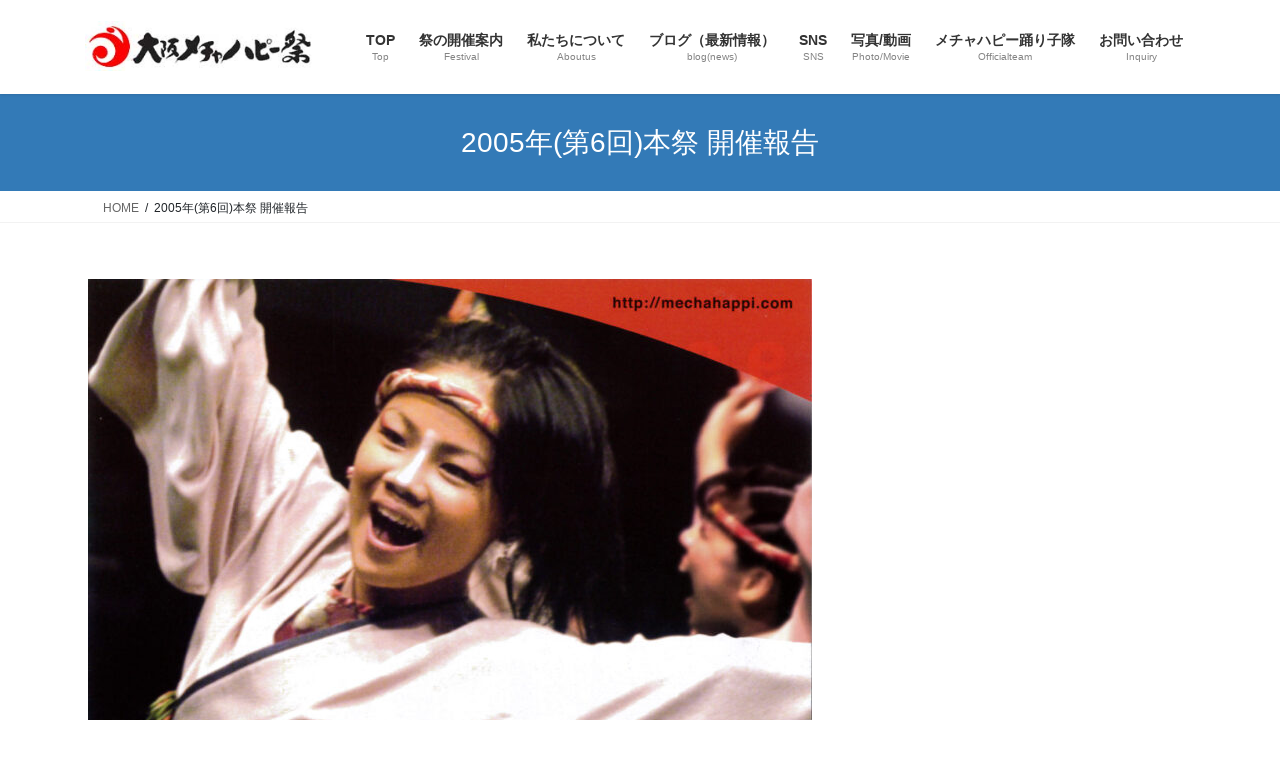

--- FILE ---
content_type: text/html; charset=UTF-8
request_url: http://mechahappi.com/6th-result/
body_size: 18163
content:
<!DOCTYPE html>
<html dir="ltr" lang="ja" prefix="og: https://ogp.me/ns#">
<head>
<meta charset="utf-8">
<meta http-equiv="X-UA-Compatible" content="IE=edge">
<meta name="viewport" content="width=device-width, initial-scale=1">
<!-- Google tag (gtag.js) --><script async src="https://www.googletagmanager.com/gtag/js?id=UA-49982961-1"></script><script>window.dataLayer = window.dataLayer || [];function gtag(){dataLayer.push(arguments);}gtag('js', new Date());gtag('config', 'UA-49982961-1');</script>
<title>2005年(第6回)本祭 開催報告 - 踊りの祭典 大阪メチャハピー祭 Osaka Metcha Happy Dance Festival</title>

		<!-- All in One SEO 4.9.3 - aioseo.com -->
	<meta name="description" content="【名称】 2005(第6回)大阪メチャハピー祭 本祭【開催日】 2005年10月10日(月祝)【メイン会場】 " />
	<meta name="robots" content="max-image-preview:large" />
	<link rel="canonical" href="http://mechahappi.com/6th-result/" />
	<meta name="generator" content="All in One SEO (AIOSEO) 4.9.3" />
		<meta property="og:locale" content="ja_JP" />
		<meta property="og:site_name" content="踊りの祭典　大阪メチャハピー祭　Osaka Metcha Happy Dance Festival - 「感動は一生の宝物」子ども達の健全育成を目的とした市民参加型の踊りの祭典。よさこい、ソーラン、ストリートダンス等ジャンルは不問。" />
		<meta property="og:type" content="article" />
		<meta property="og:title" content="2005年(第6回)本祭 開催報告 - 踊りの祭典 大阪メチャハピー祭 Osaka Metcha Happy Dance Festival" />
		<meta property="og:description" content="【名称】 2005(第6回)大阪メチャハピー祭 本祭【開催日】 2005年10月10日(月祝)【メイン会場】 " />
		<meta property="og:url" content="http://mechahappi.com/6th-result/" />
		<meta property="og:image" content="http://mechahappi.com/wp-content/uploads/2021/01/cropped-cropped-mark02.jpg" />
		<meta property="og:image:width" content="512" />
		<meta property="og:image:height" content="512" />
		<meta property="article:published_time" content="2022-01-19T05:42:54+00:00" />
		<meta property="article:modified_time" content="2022-01-19T05:42:54+00:00" />
		<meta property="article:publisher" content="https://www.facebook.com/mechahappi" />
		<meta name="twitter:card" content="summary" />
		<meta name="twitter:site" content="@mechahappy" />
		<meta name="twitter:title" content="2005年(第6回)本祭 開催報告 - 踊りの祭典 大阪メチャハピー祭 Osaka Metcha Happy Dance Festival" />
		<meta name="twitter:description" content="【名称】 2005(第6回)大阪メチャハピー祭 本祭【開催日】 2005年10月10日(月祝)【メイン会場】 " />
		<meta name="twitter:creator" content="@mechahappy" />
		<meta name="twitter:image" content="http://mechahappi.com/wp-content/uploads/2021/01/cropped-cropped-mark02.jpg" />
		<script type="application/ld+json" class="aioseo-schema">
			{"@context":"https:\/\/schema.org","@graph":[{"@type":"BreadcrumbList","@id":"http:\/\/mechahappi.com\/6th-result\/#breadcrumblist","itemListElement":[{"@type":"ListItem","@id":"http:\/\/mechahappi.com#listItem","position":1,"name":"\u30db\u30fc\u30e0","item":"http:\/\/mechahappi.com","nextItem":{"@type":"ListItem","@id":"http:\/\/mechahappi.com\/6th-result\/#listItem","name":"2005\u5e74(\u7b2c6\u56de)\u672c\u796d \u958b\u50ac\u5831\u544a"}},{"@type":"ListItem","@id":"http:\/\/mechahappi.com\/6th-result\/#listItem","position":2,"name":"2005\u5e74(\u7b2c6\u56de)\u672c\u796d \u958b\u50ac\u5831\u544a","previousItem":{"@type":"ListItem","@id":"http:\/\/mechahappi.com#listItem","name":"\u30db\u30fc\u30e0"}}]},{"@type":"Organization","@id":"http:\/\/mechahappi.com\/#organization","name":"\u8e0a\u308a\u306e\u796d\u5178\u3000\u5927\u962a\u30e1\u30c1\u30e3\u30cf\u30d4\u30fc\u796d(NPO\u6cd5\u4eba\u30aa\u30fc\u30fb\u30a8\u30a4\u30c1\u30fb\u30d4\u30fc)\u3000Osaka Metcha Happy Festival Official Web Site","description":"\u300c\u611f\u52d5\u306f\u4e00\u751f\u306e\u5b9d\u7269\u300d\u5b50\u3069\u3082\u9054\u306e\u5065\u5168\u80b2\u6210\u3092\u76ee\u7684\u3068\u3057\u305f\u5e02\u6c11\u53c2\u52a0\u578b\u306e\u8e0a\u308a\u306e\u796d\u5178\u3002\u3088\u3055\u3053\u3044\u3001\u30bd\u30fc\u30e9\u30f3\u3001\u30b9\u30c8\u30ea\u30fc\u30c8\u30c0\u30f3\u30b9\u7b49\u30b8\u30e3\u30f3\u30eb\u306f\u4e0d\u554f\u3002","url":"http:\/\/mechahappi.com\/","telephone":"+81648008787","logo":{"@type":"ImageObject","url":"http:\/\/mechahappi.com\/wp-content\/uploads\/2021\/01\/cropped-cropped-mark02.jpg","@id":"http:\/\/mechahappi.com\/6th-result\/#organizationLogo","width":512,"height":512},"image":{"@id":"http:\/\/mechahappi.com\/6th-result\/#organizationLogo"},"sameAs":["https:\/\/www.facebook.com\/mechahappi","https:\/\/twitter.com\/mechahappy","https:\/\/www.instagram.com\/osakamechahappyfestival\/","https:\/\/www.youtube.com\/user\/Mechahappy"]},{"@type":"WebPage","@id":"http:\/\/mechahappi.com\/6th-result\/#webpage","url":"http:\/\/mechahappi.com\/6th-result\/","name":"2005\u5e74(\u7b2c6\u56de)\u672c\u796d \u958b\u50ac\u5831\u544a - \u8e0a\u308a\u306e\u796d\u5178 \u5927\u962a\u30e1\u30c1\u30e3\u30cf\u30d4\u30fc\u796d Osaka Metcha Happy Dance Festival","description":"\u3010\u540d\u79f0\u3011 2005(\u7b2c6\u56de)\u5927\u962a\u30e1\u30c1\u30e3\u30cf\u30d4\u30fc\u796d \u672c\u796d\u3010\u958b\u50ac\u65e5\u3011 2005\u5e7410\u670810\u65e5(\u6708\u795d)\u3010\u30e1\u30a4\u30f3\u4f1a\u5834\u3011","inLanguage":"ja","isPartOf":{"@id":"http:\/\/mechahappi.com\/#website"},"breadcrumb":{"@id":"http:\/\/mechahappi.com\/6th-result\/#breadcrumblist"},"datePublished":"2022-01-19T14:42:54+09:00","dateModified":"2022-01-19T14:42:54+09:00"},{"@type":"WebSite","@id":"http:\/\/mechahappi.com\/#website","url":"http:\/\/mechahappi.com\/","name":"\u8e0a\u308a\u306e\u796d\u5178\u3000\u5927\u962a\u30e1\u30c1\u30e3\u30cf\u30d4\u30fc\u796d\u3000Osaka Metcha Happy Dance Festival","description":"\u300c\u611f\u52d5\u306f\u4e00\u751f\u306e\u5b9d\u7269\u300d\u5b50\u3069\u3082\u9054\u306e\u5065\u5168\u80b2\u6210\u3092\u76ee\u7684\u3068\u3057\u305f\u5e02\u6c11\u53c2\u52a0\u578b\u306e\u8e0a\u308a\u306e\u796d\u5178\u3002\u3088\u3055\u3053\u3044\u3001\u30bd\u30fc\u30e9\u30f3\u3001\u30b9\u30c8\u30ea\u30fc\u30c8\u30c0\u30f3\u30b9\u7b49\u30b8\u30e3\u30f3\u30eb\u306f\u4e0d\u554f\u3002","inLanguage":"ja","publisher":{"@id":"http:\/\/mechahappi.com\/#organization"}}]}
		</script>
		<!-- All in One SEO -->

<link rel='dns-prefetch' href='//webfonts.xserver.jp' />
<link rel='dns-prefetch' href='//cdn.jsdelivr.net' />
<link rel="alternate" type="application/rss+xml" title="踊りの祭典　大阪メチャハピー祭　Osaka Metcha Happy Dance Festival &raquo; フィード" href="http://mechahappi.com/feed/" />
<link rel="alternate" type="application/rss+xml" title="踊りの祭典　大阪メチャハピー祭　Osaka Metcha Happy Dance Festival &raquo; コメントフィード" href="http://mechahappi.com/comments/feed/" />
<link rel="alternate" title="oEmbed (JSON)" type="application/json+oembed" href="http://mechahappi.com/wp-json/oembed/1.0/embed?url=http%3A%2F%2Fmechahappi.com%2F6th-result%2F" />
<link rel="alternate" title="oEmbed (XML)" type="text/xml+oembed" href="http://mechahappi.com/wp-json/oembed/1.0/embed?url=http%3A%2F%2Fmechahappi.com%2F6th-result%2F&#038;format=xml" />
<meta name="description" content="6th(2005)【名称】　2005(第6回)大阪メチャハピー祭　本祭【開催日】　2005年10月10日(月祝)【メイン会場】　大阪城ホール【サテライト会場】　大阪ビジネスパークツイン21、ツイン21東側道路パークアベニュー、大阪城公園駅前、京橋駅前ひろば、ラブリータウン古川橋【後援】　近畿経済産業局、大阪府、大阪市、大阪府教育委員会、大阪市教育委員会、高知県、大阪府PTA協議会、大阪府立高等学校PTA協議会、大阪市PTA協議会、大阪市立高等学校PTA協議会、大阪商" />		<!-- This site uses the Google Analytics by MonsterInsights plugin v8.23.1 - Using Analytics tracking - https://www.monsterinsights.com/ -->
							<script src="//www.googletagmanager.com/gtag/js?id=G-XN39DSC22D"  data-cfasync="false" data-wpfc-render="false" type="text/javascript" async></script>
			<script data-cfasync="false" data-wpfc-render="false" type="text/javascript">
				var mi_version = '8.23.1';
				var mi_track_user = true;
				var mi_no_track_reason = '';
				
								var disableStrs = [
										'ga-disable-G-XN39DSC22D',
									];

				/* Function to detect opted out users */
				function __gtagTrackerIsOptedOut() {
					for (var index = 0; index < disableStrs.length; index++) {
						if (document.cookie.indexOf(disableStrs[index] + '=true') > -1) {
							return true;
						}
					}

					return false;
				}

				/* Disable tracking if the opt-out cookie exists. */
				if (__gtagTrackerIsOptedOut()) {
					for (var index = 0; index < disableStrs.length; index++) {
						window[disableStrs[index]] = true;
					}
				}

				/* Opt-out function */
				function __gtagTrackerOptout() {
					for (var index = 0; index < disableStrs.length; index++) {
						document.cookie = disableStrs[index] + '=true; expires=Thu, 31 Dec 2099 23:59:59 UTC; path=/';
						window[disableStrs[index]] = true;
					}
				}

				if ('undefined' === typeof gaOptout) {
					function gaOptout() {
						__gtagTrackerOptout();
					}
				}
								window.dataLayer = window.dataLayer || [];

				window.MonsterInsightsDualTracker = {
					helpers: {},
					trackers: {},
				};
				if (mi_track_user) {
					function __gtagDataLayer() {
						dataLayer.push(arguments);
					}

					function __gtagTracker(type, name, parameters) {
						if (!parameters) {
							parameters = {};
						}

						if (parameters.send_to) {
							__gtagDataLayer.apply(null, arguments);
							return;
						}

						if (type === 'event') {
														parameters.send_to = monsterinsights_frontend.v4_id;
							var hookName = name;
							if (typeof parameters['event_category'] !== 'undefined') {
								hookName = parameters['event_category'] + ':' + name;
							}

							if (typeof MonsterInsightsDualTracker.trackers[hookName] !== 'undefined') {
								MonsterInsightsDualTracker.trackers[hookName](parameters);
							} else {
								__gtagDataLayer('event', name, parameters);
							}
							
						} else {
							__gtagDataLayer.apply(null, arguments);
						}
					}

					__gtagTracker('js', new Date());
					__gtagTracker('set', {
						'developer_id.dZGIzZG': true,
											});
										__gtagTracker('config', 'G-XN39DSC22D', {"forceSSL":"true","link_attribution":"true"} );
															window.gtag = __gtagTracker;										(function () {
						/* https://developers.google.com/analytics/devguides/collection/analyticsjs/ */
						/* ga and __gaTracker compatibility shim. */
						var noopfn = function () {
							return null;
						};
						var newtracker = function () {
							return new Tracker();
						};
						var Tracker = function () {
							return null;
						};
						var p = Tracker.prototype;
						p.get = noopfn;
						p.set = noopfn;
						p.send = function () {
							var args = Array.prototype.slice.call(arguments);
							args.unshift('send');
							__gaTracker.apply(null, args);
						};
						var __gaTracker = function () {
							var len = arguments.length;
							if (len === 0) {
								return;
							}
							var f = arguments[len - 1];
							if (typeof f !== 'object' || f === null || typeof f.hitCallback !== 'function') {
								if ('send' === arguments[0]) {
									var hitConverted, hitObject = false, action;
									if ('event' === arguments[1]) {
										if ('undefined' !== typeof arguments[3]) {
											hitObject = {
												'eventAction': arguments[3],
												'eventCategory': arguments[2],
												'eventLabel': arguments[4],
												'value': arguments[5] ? arguments[5] : 1,
											}
										}
									}
									if ('pageview' === arguments[1]) {
										if ('undefined' !== typeof arguments[2]) {
											hitObject = {
												'eventAction': 'page_view',
												'page_path': arguments[2],
											}
										}
									}
									if (typeof arguments[2] === 'object') {
										hitObject = arguments[2];
									}
									if (typeof arguments[5] === 'object') {
										Object.assign(hitObject, arguments[5]);
									}
									if ('undefined' !== typeof arguments[1].hitType) {
										hitObject = arguments[1];
										if ('pageview' === hitObject.hitType) {
											hitObject.eventAction = 'page_view';
										}
									}
									if (hitObject) {
										action = 'timing' === arguments[1].hitType ? 'timing_complete' : hitObject.eventAction;
										hitConverted = mapArgs(hitObject);
										__gtagTracker('event', action, hitConverted);
									}
								}
								return;
							}

							function mapArgs(args) {
								var arg, hit = {};
								var gaMap = {
									'eventCategory': 'event_category',
									'eventAction': 'event_action',
									'eventLabel': 'event_label',
									'eventValue': 'event_value',
									'nonInteraction': 'non_interaction',
									'timingCategory': 'event_category',
									'timingVar': 'name',
									'timingValue': 'value',
									'timingLabel': 'event_label',
									'page': 'page_path',
									'location': 'page_location',
									'title': 'page_title',
									'referrer' : 'page_referrer',
								};
								for (arg in args) {
																		if (!(!args.hasOwnProperty(arg) || !gaMap.hasOwnProperty(arg))) {
										hit[gaMap[arg]] = args[arg];
									} else {
										hit[arg] = args[arg];
									}
								}
								return hit;
							}

							try {
								f.hitCallback();
							} catch (ex) {
							}
						};
						__gaTracker.create = newtracker;
						__gaTracker.getByName = newtracker;
						__gaTracker.getAll = function () {
							return [];
						};
						__gaTracker.remove = noopfn;
						__gaTracker.loaded = true;
						window['__gaTracker'] = __gaTracker;
					})();
									} else {
										console.log("");
					(function () {
						function __gtagTracker() {
							return null;
						}

						window['__gtagTracker'] = __gtagTracker;
						window['gtag'] = __gtagTracker;
					})();
									}
			</script>
				<!-- / Google Analytics by MonsterInsights -->
		<style id='wp-img-auto-sizes-contain-inline-css' type='text/css'>
img:is([sizes=auto i],[sizes^="auto," i]){contain-intrinsic-size:3000px 1500px}
/*# sourceURL=wp-img-auto-sizes-contain-inline-css */
</style>
<link rel='stylesheet' id='vkExUnit_common_style-css' href='http://mechahappi.com/wp-content/plugins/vk-all-in-one-expansion-unit/assets/css/vkExUnit_style.css?ver=9.113.0.1' type='text/css' media='all' />
<style id='vkExUnit_common_style-inline-css' type='text/css'>
:root {--ver_page_top_button_url:url(http://mechahappi.com/wp-content/plugins/vk-all-in-one-expansion-unit/assets/images/to-top-btn-icon.svg);}@font-face {font-weight: normal;font-style: normal;font-family: "vk_sns";src: url("http://mechahappi.com/wp-content/plugins/vk-all-in-one-expansion-unit/inc/sns/icons/fonts/vk_sns.eot?-bq20cj");src: url("http://mechahappi.com/wp-content/plugins/vk-all-in-one-expansion-unit/inc/sns/icons/fonts/vk_sns.eot?#iefix-bq20cj") format("embedded-opentype"),url("http://mechahappi.com/wp-content/plugins/vk-all-in-one-expansion-unit/inc/sns/icons/fonts/vk_sns.woff?-bq20cj") format("woff"),url("http://mechahappi.com/wp-content/plugins/vk-all-in-one-expansion-unit/inc/sns/icons/fonts/vk_sns.ttf?-bq20cj") format("truetype"),url("http://mechahappi.com/wp-content/plugins/vk-all-in-one-expansion-unit/inc/sns/icons/fonts/vk_sns.svg?-bq20cj#vk_sns") format("svg");}
.veu_promotion-alert__content--text {border: 1px solid rgba(0,0,0,0.125);padding: 0.5em 1em;border-radius: var(--vk-size-radius);margin-bottom: var(--vk-margin-block-bottom);font-size: 0.875rem;}/* Alert Content部分に段落タグを入れた場合に最後の段落の余白を0にする */.veu_promotion-alert__content--text p:last-of-type{margin-bottom:0;margin-top: 0;}
/*# sourceURL=vkExUnit_common_style-inline-css */
</style>
<style id='wp-emoji-styles-inline-css' type='text/css'>

	img.wp-smiley, img.emoji {
		display: inline !important;
		border: none !important;
		box-shadow: none !important;
		height: 1em !important;
		width: 1em !important;
		margin: 0 0.07em !important;
		vertical-align: -0.1em !important;
		background: none !important;
		padding: 0 !important;
	}
/*# sourceURL=wp-emoji-styles-inline-css */
</style>
<style id='wp-block-library-inline-css' type='text/css'>
:root{--wp-block-synced-color:#7a00df;--wp-block-synced-color--rgb:122,0,223;--wp-bound-block-color:var(--wp-block-synced-color);--wp-editor-canvas-background:#ddd;--wp-admin-theme-color:#007cba;--wp-admin-theme-color--rgb:0,124,186;--wp-admin-theme-color-darker-10:#006ba1;--wp-admin-theme-color-darker-10--rgb:0,107,160.5;--wp-admin-theme-color-darker-20:#005a87;--wp-admin-theme-color-darker-20--rgb:0,90,135;--wp-admin-border-width-focus:2px}@media (min-resolution:192dpi){:root{--wp-admin-border-width-focus:1.5px}}.wp-element-button{cursor:pointer}:root .has-very-light-gray-background-color{background-color:#eee}:root .has-very-dark-gray-background-color{background-color:#313131}:root .has-very-light-gray-color{color:#eee}:root .has-very-dark-gray-color{color:#313131}:root .has-vivid-green-cyan-to-vivid-cyan-blue-gradient-background{background:linear-gradient(135deg,#00d084,#0693e3)}:root .has-purple-crush-gradient-background{background:linear-gradient(135deg,#34e2e4,#4721fb 50%,#ab1dfe)}:root .has-hazy-dawn-gradient-background{background:linear-gradient(135deg,#faaca8,#dad0ec)}:root .has-subdued-olive-gradient-background{background:linear-gradient(135deg,#fafae1,#67a671)}:root .has-atomic-cream-gradient-background{background:linear-gradient(135deg,#fdd79a,#004a59)}:root .has-nightshade-gradient-background{background:linear-gradient(135deg,#330968,#31cdcf)}:root .has-midnight-gradient-background{background:linear-gradient(135deg,#020381,#2874fc)}:root{--wp--preset--font-size--normal:16px;--wp--preset--font-size--huge:42px}.has-regular-font-size{font-size:1em}.has-larger-font-size{font-size:2.625em}.has-normal-font-size{font-size:var(--wp--preset--font-size--normal)}.has-huge-font-size{font-size:var(--wp--preset--font-size--huge)}.has-text-align-center{text-align:center}.has-text-align-left{text-align:left}.has-text-align-right{text-align:right}.has-fit-text{white-space:nowrap!important}#end-resizable-editor-section{display:none}.aligncenter{clear:both}.items-justified-left{justify-content:flex-start}.items-justified-center{justify-content:center}.items-justified-right{justify-content:flex-end}.items-justified-space-between{justify-content:space-between}.screen-reader-text{border:0;clip-path:inset(50%);height:1px;margin:-1px;overflow:hidden;padding:0;position:absolute;width:1px;word-wrap:normal!important}.screen-reader-text:focus{background-color:#ddd;clip-path:none;color:#444;display:block;font-size:1em;height:auto;left:5px;line-height:normal;padding:15px 23px 14px;text-decoration:none;top:5px;width:auto;z-index:100000}html :where(.has-border-color){border-style:solid}html :where([style*=border-top-color]){border-top-style:solid}html :where([style*=border-right-color]){border-right-style:solid}html :where([style*=border-bottom-color]){border-bottom-style:solid}html :where([style*=border-left-color]){border-left-style:solid}html :where([style*=border-width]){border-style:solid}html :where([style*=border-top-width]){border-top-style:solid}html :where([style*=border-right-width]){border-right-style:solid}html :where([style*=border-bottom-width]){border-bottom-style:solid}html :where([style*=border-left-width]){border-left-style:solid}html :where(img[class*=wp-image-]){height:auto;max-width:100%}:where(figure){margin:0 0 1em}html :where(.is-position-sticky){--wp-admin--admin-bar--position-offset:var(--wp-admin--admin-bar--height,0px)}@media screen and (max-width:600px){html :where(.is-position-sticky){--wp-admin--admin-bar--position-offset:0px}}
/* VK Color Palettes */

/*# sourceURL=wp-block-library-inline-css */
</style><style id='global-styles-inline-css' type='text/css'>
:root{--wp--preset--aspect-ratio--square: 1;--wp--preset--aspect-ratio--4-3: 4/3;--wp--preset--aspect-ratio--3-4: 3/4;--wp--preset--aspect-ratio--3-2: 3/2;--wp--preset--aspect-ratio--2-3: 2/3;--wp--preset--aspect-ratio--16-9: 16/9;--wp--preset--aspect-ratio--9-16: 9/16;--wp--preset--color--black: #000000;--wp--preset--color--cyan-bluish-gray: #abb8c3;--wp--preset--color--white: #ffffff;--wp--preset--color--pale-pink: #f78da7;--wp--preset--color--vivid-red: #cf2e2e;--wp--preset--color--luminous-vivid-orange: #ff6900;--wp--preset--color--luminous-vivid-amber: #fcb900;--wp--preset--color--light-green-cyan: #7bdcb5;--wp--preset--color--vivid-green-cyan: #00d084;--wp--preset--color--pale-cyan-blue: #8ed1fc;--wp--preset--color--vivid-cyan-blue: #0693e3;--wp--preset--color--vivid-purple: #9b51e0;--wp--preset--gradient--vivid-cyan-blue-to-vivid-purple: linear-gradient(135deg,rgb(6,147,227) 0%,rgb(155,81,224) 100%);--wp--preset--gradient--light-green-cyan-to-vivid-green-cyan: linear-gradient(135deg,rgb(122,220,180) 0%,rgb(0,208,130) 100%);--wp--preset--gradient--luminous-vivid-amber-to-luminous-vivid-orange: linear-gradient(135deg,rgb(252,185,0) 0%,rgb(255,105,0) 100%);--wp--preset--gradient--luminous-vivid-orange-to-vivid-red: linear-gradient(135deg,rgb(255,105,0) 0%,rgb(207,46,46) 100%);--wp--preset--gradient--very-light-gray-to-cyan-bluish-gray: linear-gradient(135deg,rgb(238,238,238) 0%,rgb(169,184,195) 100%);--wp--preset--gradient--cool-to-warm-spectrum: linear-gradient(135deg,rgb(74,234,220) 0%,rgb(151,120,209) 20%,rgb(207,42,186) 40%,rgb(238,44,130) 60%,rgb(251,105,98) 80%,rgb(254,248,76) 100%);--wp--preset--gradient--blush-light-purple: linear-gradient(135deg,rgb(255,206,236) 0%,rgb(152,150,240) 100%);--wp--preset--gradient--blush-bordeaux: linear-gradient(135deg,rgb(254,205,165) 0%,rgb(254,45,45) 50%,rgb(107,0,62) 100%);--wp--preset--gradient--luminous-dusk: linear-gradient(135deg,rgb(255,203,112) 0%,rgb(199,81,192) 50%,rgb(65,88,208) 100%);--wp--preset--gradient--pale-ocean: linear-gradient(135deg,rgb(255,245,203) 0%,rgb(182,227,212) 50%,rgb(51,167,181) 100%);--wp--preset--gradient--electric-grass: linear-gradient(135deg,rgb(202,248,128) 0%,rgb(113,206,126) 100%);--wp--preset--gradient--midnight: linear-gradient(135deg,rgb(2,3,129) 0%,rgb(40,116,252) 100%);--wp--preset--font-size--small: 13px;--wp--preset--font-size--medium: 20px;--wp--preset--font-size--large: 36px;--wp--preset--font-size--x-large: 42px;--wp--preset--spacing--20: 0.44rem;--wp--preset--spacing--30: 0.67rem;--wp--preset--spacing--40: 1rem;--wp--preset--spacing--50: 1.5rem;--wp--preset--spacing--60: 2.25rem;--wp--preset--spacing--70: 3.38rem;--wp--preset--spacing--80: 5.06rem;--wp--preset--shadow--natural: 6px 6px 9px rgba(0, 0, 0, 0.2);--wp--preset--shadow--deep: 12px 12px 50px rgba(0, 0, 0, 0.4);--wp--preset--shadow--sharp: 6px 6px 0px rgba(0, 0, 0, 0.2);--wp--preset--shadow--outlined: 6px 6px 0px -3px rgb(255, 255, 255), 6px 6px rgb(0, 0, 0);--wp--preset--shadow--crisp: 6px 6px 0px rgb(0, 0, 0);}:where(.is-layout-flex){gap: 0.5em;}:where(.is-layout-grid){gap: 0.5em;}body .is-layout-flex{display: flex;}.is-layout-flex{flex-wrap: wrap;align-items: center;}.is-layout-flex > :is(*, div){margin: 0;}body .is-layout-grid{display: grid;}.is-layout-grid > :is(*, div){margin: 0;}:where(.wp-block-columns.is-layout-flex){gap: 2em;}:where(.wp-block-columns.is-layout-grid){gap: 2em;}:where(.wp-block-post-template.is-layout-flex){gap: 1.25em;}:where(.wp-block-post-template.is-layout-grid){gap: 1.25em;}.has-black-color{color: var(--wp--preset--color--black) !important;}.has-cyan-bluish-gray-color{color: var(--wp--preset--color--cyan-bluish-gray) !important;}.has-white-color{color: var(--wp--preset--color--white) !important;}.has-pale-pink-color{color: var(--wp--preset--color--pale-pink) !important;}.has-vivid-red-color{color: var(--wp--preset--color--vivid-red) !important;}.has-luminous-vivid-orange-color{color: var(--wp--preset--color--luminous-vivid-orange) !important;}.has-luminous-vivid-amber-color{color: var(--wp--preset--color--luminous-vivid-amber) !important;}.has-light-green-cyan-color{color: var(--wp--preset--color--light-green-cyan) !important;}.has-vivid-green-cyan-color{color: var(--wp--preset--color--vivid-green-cyan) !important;}.has-pale-cyan-blue-color{color: var(--wp--preset--color--pale-cyan-blue) !important;}.has-vivid-cyan-blue-color{color: var(--wp--preset--color--vivid-cyan-blue) !important;}.has-vivid-purple-color{color: var(--wp--preset--color--vivid-purple) !important;}.has-black-background-color{background-color: var(--wp--preset--color--black) !important;}.has-cyan-bluish-gray-background-color{background-color: var(--wp--preset--color--cyan-bluish-gray) !important;}.has-white-background-color{background-color: var(--wp--preset--color--white) !important;}.has-pale-pink-background-color{background-color: var(--wp--preset--color--pale-pink) !important;}.has-vivid-red-background-color{background-color: var(--wp--preset--color--vivid-red) !important;}.has-luminous-vivid-orange-background-color{background-color: var(--wp--preset--color--luminous-vivid-orange) !important;}.has-luminous-vivid-amber-background-color{background-color: var(--wp--preset--color--luminous-vivid-amber) !important;}.has-light-green-cyan-background-color{background-color: var(--wp--preset--color--light-green-cyan) !important;}.has-vivid-green-cyan-background-color{background-color: var(--wp--preset--color--vivid-green-cyan) !important;}.has-pale-cyan-blue-background-color{background-color: var(--wp--preset--color--pale-cyan-blue) !important;}.has-vivid-cyan-blue-background-color{background-color: var(--wp--preset--color--vivid-cyan-blue) !important;}.has-vivid-purple-background-color{background-color: var(--wp--preset--color--vivid-purple) !important;}.has-black-border-color{border-color: var(--wp--preset--color--black) !important;}.has-cyan-bluish-gray-border-color{border-color: var(--wp--preset--color--cyan-bluish-gray) !important;}.has-white-border-color{border-color: var(--wp--preset--color--white) !important;}.has-pale-pink-border-color{border-color: var(--wp--preset--color--pale-pink) !important;}.has-vivid-red-border-color{border-color: var(--wp--preset--color--vivid-red) !important;}.has-luminous-vivid-orange-border-color{border-color: var(--wp--preset--color--luminous-vivid-orange) !important;}.has-luminous-vivid-amber-border-color{border-color: var(--wp--preset--color--luminous-vivid-amber) !important;}.has-light-green-cyan-border-color{border-color: var(--wp--preset--color--light-green-cyan) !important;}.has-vivid-green-cyan-border-color{border-color: var(--wp--preset--color--vivid-green-cyan) !important;}.has-pale-cyan-blue-border-color{border-color: var(--wp--preset--color--pale-cyan-blue) !important;}.has-vivid-cyan-blue-border-color{border-color: var(--wp--preset--color--vivid-cyan-blue) !important;}.has-vivid-purple-border-color{border-color: var(--wp--preset--color--vivid-purple) !important;}.has-vivid-cyan-blue-to-vivid-purple-gradient-background{background: var(--wp--preset--gradient--vivid-cyan-blue-to-vivid-purple) !important;}.has-light-green-cyan-to-vivid-green-cyan-gradient-background{background: var(--wp--preset--gradient--light-green-cyan-to-vivid-green-cyan) !important;}.has-luminous-vivid-amber-to-luminous-vivid-orange-gradient-background{background: var(--wp--preset--gradient--luminous-vivid-amber-to-luminous-vivid-orange) !important;}.has-luminous-vivid-orange-to-vivid-red-gradient-background{background: var(--wp--preset--gradient--luminous-vivid-orange-to-vivid-red) !important;}.has-very-light-gray-to-cyan-bluish-gray-gradient-background{background: var(--wp--preset--gradient--very-light-gray-to-cyan-bluish-gray) !important;}.has-cool-to-warm-spectrum-gradient-background{background: var(--wp--preset--gradient--cool-to-warm-spectrum) !important;}.has-blush-light-purple-gradient-background{background: var(--wp--preset--gradient--blush-light-purple) !important;}.has-blush-bordeaux-gradient-background{background: var(--wp--preset--gradient--blush-bordeaux) !important;}.has-luminous-dusk-gradient-background{background: var(--wp--preset--gradient--luminous-dusk) !important;}.has-pale-ocean-gradient-background{background: var(--wp--preset--gradient--pale-ocean) !important;}.has-electric-grass-gradient-background{background: var(--wp--preset--gradient--electric-grass) !important;}.has-midnight-gradient-background{background: var(--wp--preset--gradient--midnight) !important;}.has-small-font-size{font-size: var(--wp--preset--font-size--small) !important;}.has-medium-font-size{font-size: var(--wp--preset--font-size--medium) !important;}.has-large-font-size{font-size: var(--wp--preset--font-size--large) !important;}.has-x-large-font-size{font-size: var(--wp--preset--font-size--x-large) !important;}
/*# sourceURL=global-styles-inline-css */
</style>

<style id='classic-theme-styles-inline-css' type='text/css'>
/*! This file is auto-generated */
.wp-block-button__link{color:#fff;background-color:#32373c;border-radius:9999px;box-shadow:none;text-decoration:none;padding:calc(.667em + 2px) calc(1.333em + 2px);font-size:1.125em}.wp-block-file__button{background:#32373c;color:#fff;text-decoration:none}
/*# sourceURL=/wp-includes/css/classic-themes.min.css */
</style>
<link rel='stylesheet' id='contact-form-7-css' href='http://mechahappi.com/wp-content/plugins/contact-form-7/includes/css/styles.css?ver=6.1.4' type='text/css' media='all' />
<link rel='stylesheet' id='vk-swiper-style-css' href='http://mechahappi.com/wp-content/plugins/vk-blocks/vendor/vektor-inc/vk-swiper/src/assets/css/swiper-bundle.min.css?ver=11.0.2' type='text/css' media='all' />
<link rel='stylesheet' id='bootstrap-4-style-css' href='http://mechahappi.com/wp-content/themes/lightning/_g2/library/bootstrap-4/css/bootstrap.min.css?ver=4.5.0' type='text/css' media='all' />
<link rel='stylesheet' id='lightning-common-style-css' href='http://mechahappi.com/wp-content/themes/lightning/_g2/assets/css/common.css?ver=15.33.1' type='text/css' media='all' />
<style id='lightning-common-style-inline-css' type='text/css'>
/* vk-mobile-nav */:root {--vk-mobile-nav-menu-btn-bg-src: url("http://mechahappi.com/wp-content/themes/lightning/_g2/inc/vk-mobile-nav/package/images/vk-menu-btn-black.svg");--vk-mobile-nav-menu-btn-close-bg-src: url("http://mechahappi.com/wp-content/themes/lightning/_g2/inc/vk-mobile-nav/package/images/vk-menu-close-black.svg");--vk-menu-acc-icon-open-black-bg-src: url("http://mechahappi.com/wp-content/themes/lightning/_g2/inc/vk-mobile-nav/package/images/vk-menu-acc-icon-open-black.svg");--vk-menu-acc-icon-open-white-bg-src: url("http://mechahappi.com/wp-content/themes/lightning/_g2/inc/vk-mobile-nav/package/images/vk-menu-acc-icon-open-white.svg");--vk-menu-acc-icon-close-black-bg-src: url("http://mechahappi.com/wp-content/themes/lightning/_g2/inc/vk-mobile-nav/package/images/vk-menu-close-black.svg");--vk-menu-acc-icon-close-white-bg-src: url("http://mechahappi.com/wp-content/themes/lightning/_g2/inc/vk-mobile-nav/package/images/vk-menu-close-white.svg");}
/*# sourceURL=lightning-common-style-inline-css */
</style>
<link rel='stylesheet' id='lightning-design-style-css' href='http://mechahappi.com/wp-content/themes/lightning/_g2/design-skin/origin2/css/style.css?ver=15.33.1' type='text/css' media='all' />
<style id='lightning-design-style-inline-css' type='text/css'>
:root {--color-key:#337ab7;--wp--preset--color--vk-color-primary:#337ab7;--color-key-dark:#2e6da4;}
a { color:#337ab7; }
.tagcloud a:before { font-family: "Font Awesome 7 Free";content: "\f02b";font-weight: bold; }
.media .media-body .media-heading a:hover { color:; }@media (min-width: 768px){.gMenu > li:before,.gMenu > li.menu-item-has-children::after { border-bottom-color: }.gMenu li li { background-color: }.gMenu li li a:hover { background-color:; }} /* @media (min-width: 768px) */.page-header { background-color:; }h2,.mainSection-title { border-top-color:; }h3:after,.subSection-title:after { border-bottom-color:; }ul.page-numbers li span.page-numbers.current,.page-link dl .post-page-numbers.current { background-color:; }.pager li > a { border-color:;color:;}.pager li > a:hover { background-color:;color:#fff;}.siteFooter { border-top-color:; }dt { border-left-color:; }:root {--g_nav_main_acc_icon_open_url:url(http://mechahappi.com/wp-content/themes/lightning/_g2/inc/vk-mobile-nav/package/images/vk-menu-acc-icon-open-black.svg);--g_nav_main_acc_icon_close_url: url(http://mechahappi.com/wp-content/themes/lightning/_g2/inc/vk-mobile-nav/package/images/vk-menu-close-black.svg);--g_nav_sub_acc_icon_open_url: url(http://mechahappi.com/wp-content/themes/lightning/_g2/inc/vk-mobile-nav/package/images/vk-menu-acc-icon-open-white.svg);--g_nav_sub_acc_icon_close_url: url(http://mechahappi.com/wp-content/themes/lightning/_g2/inc/vk-mobile-nav/package/images/vk-menu-close-white.svg);}
/*# sourceURL=lightning-design-style-inline-css */
</style>
<link rel='stylesheet' id='veu-cta-css' href='http://mechahappi.com/wp-content/plugins/vk-all-in-one-expansion-unit/inc/call-to-action/package/assets/css/style.css?ver=9.113.0.1' type='text/css' media='all' />
<link rel='stylesheet' id='vk-blocks-build-css-css' href='http://mechahappi.com/wp-content/plugins/vk-blocks/build/block-build.css?ver=1.104.0.1' type='text/css' media='all' />
<style id='vk-blocks-build-css-inline-css' type='text/css'>
:root {--vk_flow-arrow: url(http://mechahappi.com/wp-content/plugins/vk-blocks/inc/vk-blocks/images/arrow_bottom.svg);--vk_image-mask-circle: url(http://mechahappi.com/wp-content/plugins/vk-blocks/inc/vk-blocks/images/circle.svg);--vk_image-mask-wave01: url(http://mechahappi.com/wp-content/plugins/vk-blocks/inc/vk-blocks/images/wave01.svg);--vk_image-mask-wave02: url(http://mechahappi.com/wp-content/plugins/vk-blocks/inc/vk-blocks/images/wave02.svg);--vk_image-mask-wave03: url(http://mechahappi.com/wp-content/plugins/vk-blocks/inc/vk-blocks/images/wave03.svg);--vk_image-mask-wave04: url(http://mechahappi.com/wp-content/plugins/vk-blocks/inc/vk-blocks/images/wave04.svg);}

	:root {

		--vk-balloon-border-width:1px;

		--vk-balloon-speech-offset:-12px;
	}
	
/*# sourceURL=vk-blocks-build-css-inline-css */
</style>
<link rel='stylesheet' id='lightning-theme-style-css' href='http://mechahappi.com/wp-content/themes/lightning/style.css?ver=15.33.1' type='text/css' media='all' />
<link rel='stylesheet' id='vk-font-awesome-css' href='http://mechahappi.com/wp-content/themes/lightning/vendor/vektor-inc/font-awesome-versions/src/font-awesome/css/all.min.css?ver=7.1.0' type='text/css' media='all' />
<link rel='stylesheet' id='wp-block-image-css' href='http://mechahappi.com/wp-includes/blocks/image/style.min.css?ver=6.9' type='text/css' media='all' />
<link rel='stylesheet' id='wp-block-paragraph-css' href='http://mechahappi.com/wp-includes/blocks/paragraph/style.min.css?ver=6.9' type='text/css' media='all' />
<script type="text/javascript" src="http://mechahappi.com/wp-includes/js/jquery/jquery.min.js?ver=3.7.1" id="jquery-core-js"></script>
<script type="text/javascript" src="http://mechahappi.com/wp-includes/js/jquery/jquery-migrate.min.js?ver=3.4.1" id="jquery-migrate-js"></script>
<script type="text/javascript" src="//webfonts.xserver.jp/js/xserverv3.js?fadein=0&amp;ver=2.0.9" id="typesquare_std-js"></script>
<script type="text/javascript" src="http://mechahappi.com/wp-content/plugins/google-analytics-for-wordpress/assets/js/frontend-gtag.min.js?ver=8.23.1" id="monsterinsights-frontend-script-js"></script>
<script data-cfasync="false" data-wpfc-render="false" type="text/javascript" id='monsterinsights-frontend-script-js-extra'>/* <![CDATA[ */
var monsterinsights_frontend = {"js_events_tracking":"true","download_extensions":"doc,pdf,ppt,zip,xls,docx,pptx,xlsx","inbound_paths":"[{\"path\":\"\\\/go\\\/\",\"label\":\"affiliate\"},{\"path\":\"\\\/recommend\\\/\",\"label\":\"affiliate\"}]","home_url":"http:\/\/mechahappi.com","hash_tracking":"false","v4_id":"G-XN39DSC22D"};/* ]]> */
</script>
<link rel="https://api.w.org/" href="http://mechahappi.com/wp-json/" /><link rel="alternate" title="JSON" type="application/json" href="http://mechahappi.com/wp-json/wp/v2/pages/779" /><link rel="EditURI" type="application/rsd+xml" title="RSD" href="http://mechahappi.com/xmlrpc.php?rsd" />
<meta name="generator" content="WordPress 6.9" />
<link rel='shortlink' href='http://mechahappi.com/?p=779' />
<style id="lightning-color-custom-for-plugins" type="text/css">/* ltg theme common */.color_key_bg,.color_key_bg_hover:hover{background-color: #337ab7;}.color_key_txt,.color_key_txt_hover:hover{color: #337ab7;}.color_key_border,.color_key_border_hover:hover{border-color: #337ab7;}.color_key_dark_bg,.color_key_dark_bg_hover:hover{background-color: #2e6da4;}.color_key_dark_txt,.color_key_dark_txt_hover:hover{color: #2e6da4;}.color_key_dark_border,.color_key_dark_border_hover:hover{border-color: #2e6da4;}</style><style type="text/css" id="custom-background-css">
body.custom-background { background-color: #ffffff; }
</style>
	<!-- [ VK All in One Expansion Unit OGP ] -->
<meta property="og:site_name" content="踊りの祭典　大阪メチャハピー祭　Osaka Metcha Happy Dance Festival" />
<meta property="og:url" content="http://mechahappi.com/6th-result/" />
<meta property="og:title" content="2005年(第6回)本祭 開催報告 | 踊りの祭典　大阪メチャハピー祭　Osaka Metcha Happy Dance Festival" />
<meta property="og:description" content="6th(2005)【名称】　2005(第6回)大阪メチャハピー祭　本祭【開催日】　2005年10月10日(月祝)【メイン会場】　大阪城ホール【サテライト会場】　大阪ビジネスパークツイン21、ツイン21東側道路パークアベニュー、大阪城公園駅前、京橋駅前ひろば、ラブリータウン古川橋【後援】　近畿経済産業局、大阪府、大阪市、大阪府教育委員会、大阪市教育委員会、高知県、大阪府PTA協議会、大阪府立高等学校PTA協議会、大阪市PTA協議会、大阪市立高等学校PTA協議会、大阪商" />
<meta property="og:type" content="article" />
<!-- [ / VK All in One Expansion Unit OGP ] -->
<!-- [ VK All in One Expansion Unit twitter card ] -->
<meta name="twitter:card" content="summary_large_image">
<meta name="twitter:description" content="6th(2005)【名称】　2005(第6回)大阪メチャハピー祭　本祭【開催日】　2005年10月10日(月祝)【メイン会場】　大阪城ホール【サテライト会場】　大阪ビジネスパークツイン21、ツイン21東側道路パークアベニュー、大阪城公園駅前、京橋駅前ひろば、ラブリータウン古川橋【後援】　近畿経済産業局、大阪府、大阪市、大阪府教育委員会、大阪市教育委員会、高知県、大阪府PTA協議会、大阪府立高等学校PTA協議会、大阪市PTA協議会、大阪市立高等学校PTA協議会、大阪商">
<meta name="twitter:title" content="2005年(第6回)本祭 開催報告 | 踊りの祭典　大阪メチャハピー祭　Osaka Metcha Happy Dance Festival">
<meta name="twitter:url" content="http://mechahappi.com/6th-result/">
	<meta name="twitter:domain" content="mechahappi.com">
	<!-- [ / VK All in One Expansion Unit twitter card ] -->
	<link rel="icon" href="http://mechahappi.com/wp-content/uploads/2021/01/cropped-cropped-mark02-32x32.jpg" sizes="32x32" />
<link rel="icon" href="http://mechahappi.com/wp-content/uploads/2021/01/cropped-cropped-mark02-192x192.jpg" sizes="192x192" />
<link rel="apple-touch-icon" href="http://mechahappi.com/wp-content/uploads/2021/01/cropped-cropped-mark02-180x180.jpg" />
<meta name="msapplication-TileImage" content="http://mechahappi.com/wp-content/uploads/2021/01/cropped-cropped-mark02-270x270.jpg" />
		<style type="text/css" id="wp-custom-css">
			.mini-content-container-1 .slide-text-title{
font-size:4vw;
}

.mini-content-container-1 .slide-text-caption{
font-size:2.2vw;
}

.mini-content-container-1 .btn-ghost{
font-size:3vw;
}

.mini-content-container-2 .slide-text-title{
font-size:4vw;
}

.mini-content-container-2 .slide-text-caption{
font-size:2.2vw;
}

.mini-content-container-2 .btn-ghost{
font-size:3vw;
}

.mini-content-container-3 .slide-text-title{
font-size:4vw;
}

.mini-content-container-3 .slide-text-caption{
font-size:2.2vw;
}

.mini-content-container-3 .btn-ghost{
font-size:3vw;
}

.mini-content-container-4 .slide-text-title{
font-size:4vw;
}

.mini-content-container-4 .slide-text-caption{
font-size:2.2vw;
}

.mini-content-container-4 .btn-ghost{
font-size:3vw;
}		</style>
		
</head>
<body class="wp-singular page-template-default page page-id-779 custom-background wp-theme-lightning vk-blocks fa_v7_css post-name-6th-result post-type-page sidebar-fix sidebar-fix-priority-top bootstrap4 device-pc">
<a class="skip-link screen-reader-text" href="#main">コンテンツへスキップ</a>
<a class="skip-link screen-reader-text" href="#vk-mobile-nav">ナビゲーションに移動</a>
<header class="siteHeader">
		<div class="container siteHeadContainer">
		<div class="navbar-header">
						<p class="navbar-brand siteHeader_logo">
			<a href="http://mechahappi.com/">
				<span><img src="http://mechahappi.com/wp-content/uploads/2021/02/繝倥ャ繝繝ｼ繝ｭ繧ｴ.jpg" alt="踊りの祭典　大阪メチャハピー祭　Osaka Metcha Happy Dance Festival" /></span>
			</a>
			</p>
					</div>

					<div id="gMenu_outer" class="gMenu_outer">
				<nav class="menu-%e3%82%b5%e3%83%96%e3%83%a1%e3%83%8b%e3%83%a5%e3%83%bc-container"><ul id="menu-%e3%82%b5%e3%83%96%e3%83%a1%e3%83%8b%e3%83%a5%e3%83%bc" class="menu gMenu vk-menu-acc"><li id="menu-item-290" class="menu-item menu-item-type-custom menu-item-object-custom menu-item-home"><a href="http://mechahappi.com/"><strong class="gMenu_name">TOP</strong><span class="gMenu_description">Top</span></a></li>
<li id="menu-item-321" class="menu-item menu-item-type-post_type menu-item-object-page"><a href="http://mechahappi.com/festival/"><strong class="gMenu_name">祭の開催案内</strong><span class="gMenu_description">Festival</span></a></li>
<li id="menu-item-233" class="menu-item menu-item-type-post_type menu-item-object-page menu-item-has-children"><a href="http://mechahappi.com/aboutus/"><strong class="gMenu_name">私たちについて</strong><span class="gMenu_description">Aboutus</span></a>
<ul class="sub-menu">
	<li id="menu-item-253" class="menu-item menu-item-type-post_type menu-item-object-page"><a href="http://mechahappi.com/aboutus/">私たちについて</a></li>
	<li id="menu-item-256" class="menu-item menu-item-type-post_type menu-item-object-page"><a href="http://mechahappi.com/corporate-profile/">団体(法人)概要</a></li>
	<li id="menu-item-413" class="menu-item menu-item-type-post_type menu-item-object-page"><a href="http://mechahappi.com/nanchusohran/">大阪メチャハピー祭と南中ソーラン</a></li>
	<li id="menu-item-681" class="menu-item menu-item-type-post_type menu-item-object-page"><a href="http://mechahappi.com/dancelesson/">出張授業(演舞実技指導)</a></li>
	<li id="menu-item-458" class="menu-item menu-item-type-post_type menu-item-object-page"><a href="http://mechahappi.com/history/">大阪メチャハピー祭の歴史</a></li>
	<li id="menu-item-393" class="menu-item menu-item-type-post_type menu-item-object-page"><a href="http://mechahappi.com/record/">開催記録</a></li>
	<li id="menu-item-398" class="menu-item menu-item-type-post_type menu-item-object-page"><a href="http://mechahappi.com/donation/">ご支援、グッズ</a></li>
	<li id="menu-item-355" class="menu-item menu-item-type-post_type menu-item-object-page menu-item-privacy-policy"><a href="http://mechahappi.com/privacy-policy/">プライバシーポリシー</a></li>
</ul>
</li>
<li id="menu-item-430" class="menu-item menu-item-type-post_type menu-item-object-page"><a href="http://mechahappi.com/blog/"><strong class="gMenu_name">ブログ（最新情報）</strong><span class="gMenu_description">blog(news)</span></a></li>
<li id="menu-item-237" class="menu-item menu-item-type-post_type menu-item-object-page menu-item-has-children"><a href="http://mechahappi.com/sns/"><strong class="gMenu_name">SNS</strong><span class="gMenu_description">SNS</span></a>
<ul class="sub-menu">
	<li id="menu-item-1407" class="menu-item menu-item-type-custom menu-item-object-custom"><a href="https://lin.ee/UZsjFqZ">LINE公式アカウント</a></li>
	<li id="menu-item-29" class="menu-item menu-item-type-custom menu-item-object-custom"><a target="_blank" href="https://www.youtube.com/user/Mechahappy">Youtubeチャンネル</a></li>
	<li id="menu-item-172" class="menu-item menu-item-type-custom menu-item-object-custom"><a href="https://www.instagram.com/osakamechahappyfestival/">instagram</a></li>
	<li id="menu-item-163" class="menu-item menu-item-type-custom menu-item-object-custom"><a target="_blank" href="https://twitter.com/mechahappy">Twitter【公式】</a></li>
	<li id="menu-item-239" class="menu-item menu-item-type-custom menu-item-object-custom"><a href="https://twitter.com/mechahappy20">Twitter【祭りの楽屋】</a></li>
	<li id="menu-item-28" class="menu-item menu-item-type-custom menu-item-object-custom"><a target="_blank" href="https://www.facebook.com/mechahappi">facebook【公式】</a></li>
	<li id="menu-item-238" class="menu-item menu-item-type-custom menu-item-object-custom"><a href="https://www.facebook.com/profile.php?id=100034734352806">facebook【祭りの楽屋】</a></li>
</ul>
</li>
<li id="menu-item-249" class="menu-item menu-item-type-post_type menu-item-object-page menu-item-has-children"><a href="http://mechahappi.com/photo-movie/"><strong class="gMenu_name">写真/動画</strong><span class="gMenu_description">Photo/Movie</span></a>
<ul class="sub-menu">
	<li id="menu-item-250" class="menu-item menu-item-type-custom menu-item-object-custom"><a href="http://mechahappi.dreamlog.jp/">大阪メチャハピー祭 写真館</a></li>
	<li id="menu-item-251" class="menu-item menu-item-type-custom menu-item-object-custom"><a href="https://www.youtube.com/user/Mechahappy">YouTubeチャンネル</a></li>
</ul>
</li>
<li id="menu-item-308" class="menu-item menu-item-type-post_type menu-item-object-page"><a href="http://mechahappi.com/officialteam/"><strong class="gMenu_name">メチャハピー踊り子隊</strong><span class="gMenu_description">Officialteam</span></a></li>
<li id="menu-item-245" class="menu-item menu-item-type-post_type menu-item-object-page"><a href="http://mechahappi.com/inquiry/"><strong class="gMenu_name">お問い合わせ</strong><span class="gMenu_description">Inquiry</span></a></li>
</ul></nav>			</div>
			</div>
	</header>

<div class="section page-header"><div class="container"><div class="row"><div class="col-md-12">
<h1 class="page-header_pageTitle">
2005年(第6回)本祭 開催報告</h1>
</div></div></div></div><!-- [ /.page-header ] -->


<!-- [ .breadSection ] --><div class="section breadSection"><div class="container"><div class="row"><ol class="breadcrumb" itemscope itemtype="https://schema.org/BreadcrumbList"><li id="panHome" itemprop="itemListElement" itemscope itemtype="http://schema.org/ListItem"><a itemprop="item" href="http://mechahappi.com/"><span itemprop="name"><i class="fa-solid fa-house"></i> HOME</span></a><meta itemprop="position" content="1" /></li><li><span>2005年(第6回)本祭 開催報告</span><meta itemprop="position" content="2" /></li></ol></div></div></div><!-- [ /.breadSection ] -->

<div class="section siteContent">
<div class="container">
<div class="row">

	<div class="col mainSection mainSection-col-two baseSection vk_posts-mainSection" id="main" role="main">
				<article id="post-779" class="entry entry-full post-779 page type-page status-publish hentry">

	
	
	
	<div class="entry-body">
				
<div class="wp-block-image"><figure class="aligncenter size-large"><img fetchpriority="high" decoding="async" width="724" height="1024" src="http://mechahappi.com/wp-content/uploads/2022/01/2005-724x1024.jpg" alt="祭ポスター2005" class="wp-image-741" srcset="http://mechahappi.com/wp-content/uploads/2022/01/2005-724x1024.jpg 724w, http://mechahappi.com/wp-content/uploads/2022/01/2005-212x300.jpg 212w, http://mechahappi.com/wp-content/uploads/2022/01/2005-768x1086.jpg 768w, http://mechahappi.com/wp-content/uploads/2022/01/2005-1086x1536.jpg 1086w, http://mechahappi.com/wp-content/uploads/2022/01/2005-1448x2048.jpg 1448w, http://mechahappi.com/wp-content/uploads/2022/01/2005-scaled.jpg 1810w" sizes="(max-width: 724px) 100vw, 724px" /><figcaption>6th(2005)</figcaption></figure></div>



<p>【名称】　2005(第6回)大阪メチャハピー祭　本祭<br>【開催日】　2005年10月10日(月祝)<br>【メイン会場】　大阪城ホール<br>【サテライト会場】　大阪ビジネスパークツイン21、ツイン21東側道路パークアベニュー、大阪城公園駅前、京橋駅前ひろば、ラブリータウン古川橋<br>【後援】　近畿経済産業局、大阪府、大阪市、大阪府教育委員会、大阪市教育委員会、高知県、大阪府PTA協議会、大阪府立高等学校PTA協議会、大阪市PTA協議会、大阪市立高等学校PTA協議会、大阪商工会議所、(財)大阪21世紀協会、(財)大阪観光コンベンション協会、(社)大阪青年会議所、大阪市商店会総連盟、大阪府商店街振興組合連合会、NHK大阪放送局、読売テレビ、関西テレビ、朝日放送、毎日放送、朝日新聞社、産経新聞社、毎日新聞社、読売新聞社</p>



<p>【受賞結果】<br>メチャハピー賞<br>　寝屋川梅が丘小SOHRAN A・B<br>　大阪府立今宮高校<br>大阪バンザイ賞/WTC賞　桃組<br>大阪バンザイ賞/inWTC審査員特別賞/in古川橋最優秀賞<br>　風神<br>学び座賞 美仲座<br>大阪府知事賞 園部舞組爽龍隊<br>大阪市長賞 琥鼓<br>メチャおもろいで賞 ひめじ花の会<br>メチャ大阪らしいで賞 河内連<br>よさこい知事賞 丹波篠山楽空間<br>OHP賞<br>　hMd 濱田プレス工藝株式会社<br>OHP賞/inWTC優勝/inミナミ金賞<br>　兵庫よさこい連「おとめ」<br>審査員特別賞/inミナミ銀賞<br>　ピンクチャイルド<br>審査員特別賞<br>　よさこい連「わ」<br>　騎勇斗＆舞麗歩(新人奨励賞)<br>関空メチャハピー大賞 三國鷙<br>inミナミ大賞　紅艶舞</p>
			</div>

	
	
	
	
			
	
		
		
		
		
	
	
</article><!-- [ /#post-779 ] -->
			</div><!-- [ /.mainSection ] -->

			<div class="col subSection sideSection sideSection-col-two baseSection">
											</div><!-- [ /.subSection ] -->
	

</div><!-- [ /.row ] -->
</div><!-- [ /.container ] -->
</div><!-- [ /.siteContent ] -->



<footer class="section siteFooter">
			<div class="footerMenu">
			<div class="container">
				<nav class="menu-footer-container"><ul id="menu-footer" class="menu nav"><li id="menu-item-356" class="menu-item menu-item-type-custom menu-item-object-custom menu-item-356"><a href="https://www.youtube.com/user/Mechahappy">Youtubeチャンネル</a></li>
<li id="menu-item-357" class="menu-item menu-item-type-custom menu-item-object-custom menu-item-357"><a href="https://twitter.com/mechahappy">Twitter</a></li>
<li id="menu-item-358" class="menu-item menu-item-type-custom menu-item-object-custom menu-item-358"><a href="https://www.facebook.com/mechahappi">Facebook</a></li>
<li id="menu-item-359" class="menu-item menu-item-type-custom menu-item-object-custom menu-item-359"><a href="https://www.instagram.com/osakamechahappyfestival/">instagram</a></li>
</ul></nav>			</div>
		</div>
			
	
	<div class="container sectionBox copySection text-center">
			<p>Copyright &copy; 踊りの祭典　大阪メチャハピー祭　Osaka Metcha Happy Dance Festival All Rights Reserved.</p><p>Powered by <a href="https://wordpress.org/">WordPress</a> with <a href="https://wordpress.org/themes/lightning/" target="_blank" title="Free WordPress Theme Lightning">Lightning Theme</a> &amp; <a href="https://wordpress.org/plugins/vk-all-in-one-expansion-unit/" target="_blank">VK All in One Expansion Unit</a></p>	</div>
</footer>
<div id="vk-mobile-nav-menu-btn" class="vk-mobile-nav-menu-btn">MENU</div><div class="vk-mobile-nav vk-mobile-nav-drop-in" id="vk-mobile-nav"><nav class="vk-mobile-nav-menu-outer" role="navigation"><ul id="menu-%e3%82%b5%e3%83%96%e3%83%a1%e3%83%8b%e3%83%a5%e3%83%bc-1" class="vk-menu-acc menu"><li id="menu-item-290" class="menu-item menu-item-type-custom menu-item-object-custom menu-item-home menu-item-290"><a href="http://mechahappi.com/">TOP</a></li>
<li id="menu-item-321" class="menu-item menu-item-type-post_type menu-item-object-page menu-item-321"><a href="http://mechahappi.com/festival/">祭の開催案内</a></li>
<li id="menu-item-233" class="menu-item menu-item-type-post_type menu-item-object-page menu-item-has-children menu-item-233"><a href="http://mechahappi.com/aboutus/">私たちについて</a>
<ul class="sub-menu">
	<li id="menu-item-253" class="menu-item menu-item-type-post_type menu-item-object-page menu-item-253"><a href="http://mechahappi.com/aboutus/">私たちについて</a></li>
	<li id="menu-item-256" class="menu-item menu-item-type-post_type menu-item-object-page menu-item-256"><a href="http://mechahappi.com/corporate-profile/">団体(法人)概要</a></li>
	<li id="menu-item-413" class="menu-item menu-item-type-post_type menu-item-object-page menu-item-413"><a href="http://mechahappi.com/nanchusohran/">大阪メチャハピー祭と南中ソーラン</a></li>
	<li id="menu-item-681" class="menu-item menu-item-type-post_type menu-item-object-page menu-item-681"><a href="http://mechahappi.com/dancelesson/">出張授業(演舞実技指導)</a></li>
	<li id="menu-item-458" class="menu-item menu-item-type-post_type menu-item-object-page menu-item-458"><a href="http://mechahappi.com/history/">大阪メチャハピー祭の歴史</a></li>
	<li id="menu-item-393" class="menu-item menu-item-type-post_type menu-item-object-page menu-item-393"><a href="http://mechahappi.com/record/">開催記録</a></li>
	<li id="menu-item-398" class="menu-item menu-item-type-post_type menu-item-object-page menu-item-398"><a href="http://mechahappi.com/donation/">ご支援、グッズ</a></li>
	<li id="menu-item-355" class="menu-item menu-item-type-post_type menu-item-object-page menu-item-privacy-policy menu-item-355"><a rel="privacy-policy" href="http://mechahappi.com/privacy-policy/">プライバシーポリシー</a></li>
</ul>
</li>
<li id="menu-item-430" class="menu-item menu-item-type-post_type menu-item-object-page menu-item-430"><a href="http://mechahappi.com/blog/">ブログ（最新情報）</a></li>
<li id="menu-item-237" class="menu-item menu-item-type-post_type menu-item-object-page menu-item-has-children menu-item-237"><a href="http://mechahappi.com/sns/">SNS</a>
<ul class="sub-menu">
	<li id="menu-item-1407" class="menu-item menu-item-type-custom menu-item-object-custom menu-item-1407"><a href="https://lin.ee/UZsjFqZ">LINE公式アカウント</a></li>
	<li id="menu-item-29" class="menu-item menu-item-type-custom menu-item-object-custom menu-item-29"><a target="_blank" href="https://www.youtube.com/user/Mechahappy">Youtubeチャンネル</a></li>
	<li id="menu-item-172" class="menu-item menu-item-type-custom menu-item-object-custom menu-item-172"><a href="https://www.instagram.com/osakamechahappyfestival/">instagram</a></li>
	<li id="menu-item-163" class="menu-item menu-item-type-custom menu-item-object-custom menu-item-163"><a target="_blank" href="https://twitter.com/mechahappy">Twitter【公式】</a></li>
	<li id="menu-item-239" class="menu-item menu-item-type-custom menu-item-object-custom menu-item-239"><a href="https://twitter.com/mechahappy20">Twitter【祭りの楽屋】</a></li>
	<li id="menu-item-28" class="menu-item menu-item-type-custom menu-item-object-custom menu-item-28"><a target="_blank" href="https://www.facebook.com/mechahappi">facebook【公式】</a></li>
	<li id="menu-item-238" class="menu-item menu-item-type-custom menu-item-object-custom menu-item-238"><a href="https://www.facebook.com/profile.php?id=100034734352806">facebook【祭りの楽屋】</a></li>
</ul>
</li>
<li id="menu-item-249" class="menu-item menu-item-type-post_type menu-item-object-page menu-item-has-children menu-item-249"><a href="http://mechahappi.com/photo-movie/">写真/動画</a>
<ul class="sub-menu">
	<li id="menu-item-250" class="menu-item menu-item-type-custom menu-item-object-custom menu-item-250"><a href="http://mechahappi.dreamlog.jp/">大阪メチャハピー祭 写真館</a></li>
	<li id="menu-item-251" class="menu-item menu-item-type-custom menu-item-object-custom menu-item-251"><a href="https://www.youtube.com/user/Mechahappy">YouTubeチャンネル</a></li>
</ul>
</li>
<li id="menu-item-308" class="menu-item menu-item-type-post_type menu-item-object-page menu-item-308"><a href="http://mechahappi.com/officialteam/">メチャハピー踊り子隊</a></li>
<li id="menu-item-245" class="menu-item menu-item-type-post_type menu-item-object-page menu-item-245"><a href="http://mechahappi.com/inquiry/">お問い合わせ</a></li>
</ul></nav></div><script type="speculationrules">
{"prefetch":[{"source":"document","where":{"and":[{"href_matches":"/*"},{"not":{"href_matches":["/wp-*.php","/wp-admin/*","/wp-content/uploads/*","/wp-content/*","/wp-content/plugins/*","/wp-content/themes/lightning/*","/wp-content/themes/lightning/_g2/*","/*\\?(.+)"]}},{"not":{"selector_matches":"a[rel~=\"nofollow\"]"}},{"not":{"selector_matches":".no-prefetch, .no-prefetch a"}}]},"eagerness":"conservative"}]}
</script>
<a href="#top" id="page_top" class="page_top_btn">PAGE TOP</a><script type="text/javascript" src="http://mechahappi.com/wp-includes/js/dist/hooks.min.js?ver=dd5603f07f9220ed27f1" id="wp-hooks-js"></script>
<script type="text/javascript" src="http://mechahappi.com/wp-includes/js/dist/i18n.min.js?ver=c26c3dc7bed366793375" id="wp-i18n-js"></script>
<script type="text/javascript" id="wp-i18n-js-after">
/* <![CDATA[ */
wp.i18n.setLocaleData( { 'text direction\u0004ltr': [ 'ltr' ] } );
//# sourceURL=wp-i18n-js-after
/* ]]> */
</script>
<script type="text/javascript" src="http://mechahappi.com/wp-content/plugins/contact-form-7/includes/swv/js/index.js?ver=6.1.4" id="swv-js"></script>
<script type="text/javascript" id="contact-form-7-js-translations">
/* <![CDATA[ */
( function( domain, translations ) {
	var localeData = translations.locale_data[ domain ] || translations.locale_data.messages;
	localeData[""].domain = domain;
	wp.i18n.setLocaleData( localeData, domain );
} )( "contact-form-7", {"translation-revision-date":"2025-11-30 08:12:23+0000","generator":"GlotPress\/4.0.3","domain":"messages","locale_data":{"messages":{"":{"domain":"messages","plural-forms":"nplurals=1; plural=0;","lang":"ja_JP"},"This contact form is placed in the wrong place.":["\u3053\u306e\u30b3\u30f3\u30bf\u30af\u30c8\u30d5\u30a9\u30fc\u30e0\u306f\u9593\u9055\u3063\u305f\u4f4d\u7f6e\u306b\u7f6e\u304b\u308c\u3066\u3044\u307e\u3059\u3002"],"Error:":["\u30a8\u30e9\u30fc:"]}},"comment":{"reference":"includes\/js\/index.js"}} );
//# sourceURL=contact-form-7-js-translations
/* ]]> */
</script>
<script type="text/javascript" id="contact-form-7-js-before">
/* <![CDATA[ */
var wpcf7 = {
    "api": {
        "root": "http:\/\/mechahappi.com\/wp-json\/",
        "namespace": "contact-form-7\/v1"
    }
};
//# sourceURL=contact-form-7-js-before
/* ]]> */
</script>
<script type="text/javascript" src="http://mechahappi.com/wp-content/plugins/contact-form-7/includes/js/index.js?ver=6.1.4" id="contact-form-7-js"></script>
<script type="text/javascript" id="vkExUnit_master-js-js-extra">
/* <![CDATA[ */
var vkExOpt = {"ajax_url":"http://mechahappi.com/wp-admin/admin-ajax.php","hatena_entry":"http://mechahappi.com/wp-json/vk_ex_unit/v1/hatena_entry/","facebook_entry":"http://mechahappi.com/wp-json/vk_ex_unit/v1/facebook_entry/","facebook_count_enable":"","entry_count":"1","entry_from_post":"","homeUrl":"http://mechahappi.com/"};
//# sourceURL=vkExUnit_master-js-js-extra
/* ]]> */
</script>
<script type="text/javascript" src="http://mechahappi.com/wp-content/plugins/vk-all-in-one-expansion-unit/assets/js/all.min.js?ver=9.113.0.1" id="vkExUnit_master-js-js"></script>
<script type="text/javascript" src="http://mechahappi.com/wp-content/plugins/vk-blocks/vendor/vektor-inc/vk-swiper/src/assets/js/swiper-bundle.min.js?ver=11.0.2" id="vk-swiper-script-js"></script>
<script type="text/javascript" src="http://mechahappi.com/wp-content/plugins/vk-blocks/build/vk-slider.min.js?ver=1.104.0.1" id="vk-blocks-slider-js"></script>
<script type="text/javascript" src="http://mechahappi.com/wp-content/themes/lightning/_g2/library/bootstrap-4/js/bootstrap.min.js?ver=4.5.0" id="bootstrap-4-js-js"></script>
<script type="text/javascript" id="lightning-js-js-extra">
/* <![CDATA[ */
var lightningOpt = {"header_scrool":"1"};
//# sourceURL=lightning-js-js-extra
/* ]]> */
</script>
<script type="text/javascript" src="http://mechahappi.com/wp-content/themes/lightning/_g2/assets/js/lightning.min.js?ver=15.33.1" id="lightning-js-js"></script>
<script type="text/javascript" src="http://mechahappi.com/wp-includes/js/clipboard.min.js?ver=2.0.11" id="clipboard-js"></script>
<script type="text/javascript" src="http://mechahappi.com/wp-content/plugins/vk-all-in-one-expansion-unit/inc/sns/assets/js/copy-button.js" id="copy-button-js"></script>
<script type="text/javascript" src="http://mechahappi.com/wp-content/plugins/vk-all-in-one-expansion-unit/inc/smooth-scroll/js/smooth-scroll.min.js?ver=9.113.0.1" id="smooth-scroll-js-js"></script>
<script type="text/javascript" id="wp_slimstat-js-extra">
/* <![CDATA[ */
var SlimStatParams = {"transport":"ajax","ajaxurl_rest":"http://mechahappi.com/wp-json/slimstat/v1/hit","ajaxurl_ajax":"http://mechahappi.com/wp-admin/admin-ajax.php","ajaxurl_adblock":"http://mechahappi.com/request/0d84ce2f2b03d9bd40c63d78d4f96aef/","ajaxurl":"http://mechahappi.com/wp-admin/admin-ajax.php","baseurl":"/","dnt":"noslimstat,ab-item","ci":"YTozOntzOjEyOiJjb250ZW50X3R5cGUiO3M6NDoicGFnZSI7czoxMDoiY29udGVudF9pZCI7aTo3Nzk7czo2OiJhdXRob3IiO3M6ODoia3Vyb2thd2EiO30-.a1c47feec705d4106e0235e7c97bc35a","wp_rest_nonce":"4c42bf9450"};
//# sourceURL=wp_slimstat-js-extra
/* ]]> */
</script>
<script defer type="text/javascript" src="https://cdn.jsdelivr.net/wp/wp-slimstat/tags/5.3.5/wp-slimstat.min.js" id="wp_slimstat-js"></script>
<script id="wp-emoji-settings" type="application/json">
{"baseUrl":"https://s.w.org/images/core/emoji/17.0.2/72x72/","ext":".png","svgUrl":"https://s.w.org/images/core/emoji/17.0.2/svg/","svgExt":".svg","source":{"concatemoji":"http://mechahappi.com/wp-includes/js/wp-emoji-release.min.js?ver=6.9"}}
</script>
<script type="module">
/* <![CDATA[ */
/*! This file is auto-generated */
const a=JSON.parse(document.getElementById("wp-emoji-settings").textContent),o=(window._wpemojiSettings=a,"wpEmojiSettingsSupports"),s=["flag","emoji"];function i(e){try{var t={supportTests:e,timestamp:(new Date).valueOf()};sessionStorage.setItem(o,JSON.stringify(t))}catch(e){}}function c(e,t,n){e.clearRect(0,0,e.canvas.width,e.canvas.height),e.fillText(t,0,0);t=new Uint32Array(e.getImageData(0,0,e.canvas.width,e.canvas.height).data);e.clearRect(0,0,e.canvas.width,e.canvas.height),e.fillText(n,0,0);const a=new Uint32Array(e.getImageData(0,0,e.canvas.width,e.canvas.height).data);return t.every((e,t)=>e===a[t])}function p(e,t){e.clearRect(0,0,e.canvas.width,e.canvas.height),e.fillText(t,0,0);var n=e.getImageData(16,16,1,1);for(let e=0;e<n.data.length;e++)if(0!==n.data[e])return!1;return!0}function u(e,t,n,a){switch(t){case"flag":return n(e,"\ud83c\udff3\ufe0f\u200d\u26a7\ufe0f","\ud83c\udff3\ufe0f\u200b\u26a7\ufe0f")?!1:!n(e,"\ud83c\udde8\ud83c\uddf6","\ud83c\udde8\u200b\ud83c\uddf6")&&!n(e,"\ud83c\udff4\udb40\udc67\udb40\udc62\udb40\udc65\udb40\udc6e\udb40\udc67\udb40\udc7f","\ud83c\udff4\u200b\udb40\udc67\u200b\udb40\udc62\u200b\udb40\udc65\u200b\udb40\udc6e\u200b\udb40\udc67\u200b\udb40\udc7f");case"emoji":return!a(e,"\ud83e\u1fac8")}return!1}function f(e,t,n,a){let r;const o=(r="undefined"!=typeof WorkerGlobalScope&&self instanceof WorkerGlobalScope?new OffscreenCanvas(300,150):document.createElement("canvas")).getContext("2d",{willReadFrequently:!0}),s=(o.textBaseline="top",o.font="600 32px Arial",{});return e.forEach(e=>{s[e]=t(o,e,n,a)}),s}function r(e){var t=document.createElement("script");t.src=e,t.defer=!0,document.head.appendChild(t)}a.supports={everything:!0,everythingExceptFlag:!0},new Promise(t=>{let n=function(){try{var e=JSON.parse(sessionStorage.getItem(o));if("object"==typeof e&&"number"==typeof e.timestamp&&(new Date).valueOf()<e.timestamp+604800&&"object"==typeof e.supportTests)return e.supportTests}catch(e){}return null}();if(!n){if("undefined"!=typeof Worker&&"undefined"!=typeof OffscreenCanvas&&"undefined"!=typeof URL&&URL.createObjectURL&&"undefined"!=typeof Blob)try{var e="postMessage("+f.toString()+"("+[JSON.stringify(s),u.toString(),c.toString(),p.toString()].join(",")+"));",a=new Blob([e],{type:"text/javascript"});const r=new Worker(URL.createObjectURL(a),{name:"wpTestEmojiSupports"});return void(r.onmessage=e=>{i(n=e.data),r.terminate(),t(n)})}catch(e){}i(n=f(s,u,c,p))}t(n)}).then(e=>{for(const n in e)a.supports[n]=e[n],a.supports.everything=a.supports.everything&&a.supports[n],"flag"!==n&&(a.supports.everythingExceptFlag=a.supports.everythingExceptFlag&&a.supports[n]);var t;a.supports.everythingExceptFlag=a.supports.everythingExceptFlag&&!a.supports.flag,a.supports.everything||((t=a.source||{}).concatemoji?r(t.concatemoji):t.wpemoji&&t.twemoji&&(r(t.twemoji),r(t.wpemoji)))});
//# sourceURL=http://mechahappi.com/wp-includes/js/wp-emoji-loader.min.js
/* ]]> */
</script>
</body>
</html>


--- FILE ---
content_type: text/html; charset=UTF-8
request_url: http://mechahappi.com/wp-admin/admin-ajax.php
body_size: 206
content:
214452.87301bd5a0ea49da091668b48f7359d1